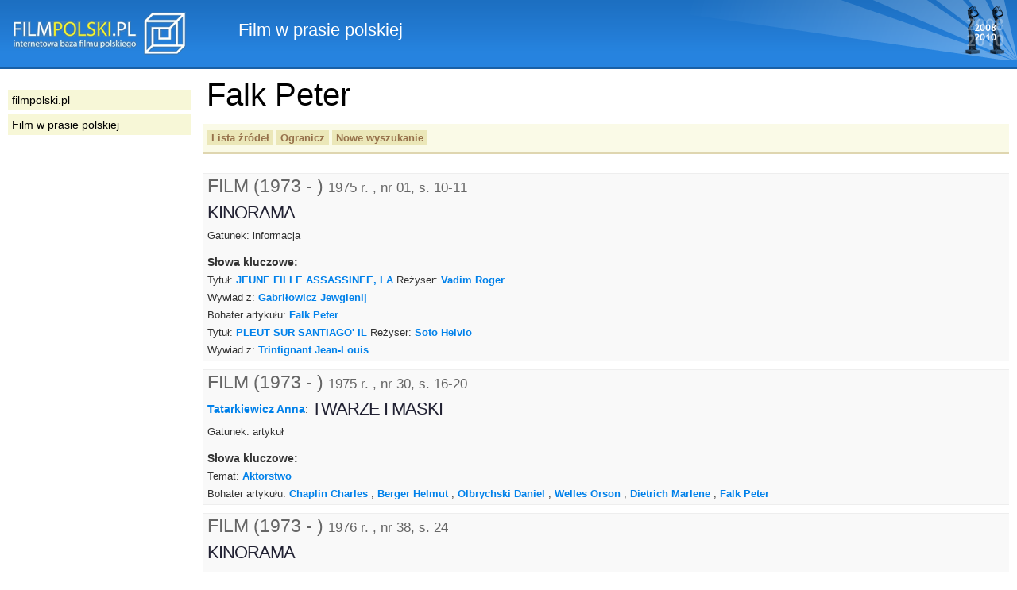

--- FILE ---
content_type: text/html
request_url: https://www.filmpolski.pl/rec/index.php/rec/419
body_size: 6707
content:
<!DOCTYPE html PUBLIC "-//W3C//DTD XHTML 1.0 Transitional//EN" "http://www.w3.org/TR/xhtml1/DTD/xhtml1-transitional.dtd">
<html xmlns="http://www.w3.org/1999/xhtml"  xmlns:og="http://ogp.me/ns#" xmlns:fb="http://ogp.me/ns/fb#">
<head>
<meta http-equiv="Content-Type" content="text/html; charset=utf-8" />
<title>filmpolski.pl: Film w prasie polskiej</title>
<meta name="description" content="filmpolski.pl - największa internetowa baza filmu polskiego. Opis filmów fabularnych, aktorów, spektakli teatru tv, filmów krótkometrażowych, animowanych, dokumentalnych oraz etiud PWSFTviT w Łodzi." />
<style type="text/css">@import "/rec/s2.css";</style>
<link rel="shortcut icon" href="/rec/favicon.ico" type="image/ico" />
<!--[if lt IE 7]><style type="text/css">@import "/rec/ie.css";</style><![endif]-->
<!--[if IE 5]><style type="text/css">@import "/rec/ie5.css";</style><![endif]-->

<meta property="og:title" content="FilmPolski.pl" />
<meta property="og:type" content="non_profit" />
<meta property="og:url" content="http://www.filmpolski.pl" />
<meta property="og:image" content="http://www.filmpolski.pl/fp/img/logo_filmpolski.jpg" />
<meta property="og:site_name" content="FilmPolski" />
<meta property="og:description" content="Baza filmu polskiego" />
<meta property="fb:admins" content="1732470877" />

<script type="text/javascript" src="/rec/kryt.js"></script>
<link rel="search" type="application/opensearchdescription+xml" href="/fp/filmpolski.xml" title="filmpolski.pl" />

</head>

<body>

<div id="fb-root"></div>
<script>(function(d, s, id) {
  var js, fjs = d.getElementsByTagName(s)[0];
  if (d.getElementById(id)) return;
  js = d.createElement(s); js.id = id;
  js.src = "//connect.facebook.net/pl_PL/all.js#xfbml=1&appId=315813355200659";
  fjs.parentNode.insertBefore(js, fjs);
}(document, 'script', 'facebook-jssdk'));</script>

<div id="top"><p><a href="/fp/index.php" oncontextmenu="return false"><img src="/rec/img2/logo.png" alt="filmpolski.pl" /></a><span>: </span>Film w prasie polskiej</p></div>

<div id="content">
<h1>Falk Peter</h1><div class="ograniczenia"><p class="buttons"><a href="/rec/index.php/rec/419/zrodla">Lista źródeł</a> <a href="#kryteria" onclick="kryteria(); return false;">Ogranicz</a> <a href="/rec/index.php/slowo">Nowe wyszukanie</a> </p><form action="/rec/index.php/" method="post" id="kryteria"><fieldset><input type="hidden" name="baza" value="rec" /><input type="hidden" name="adres" value="419" /><h3>Ogranicz:</h3><label for="zrodlaslowa">źródła</label>: <select id="zrodlaslowa" name="zrodlaslowa"><option value="0">Dowolne</option><option value="1">FILM (1973 - )</option><option value="5">FILMOWY SERWIS PRASOWY</option><option value="25">GAZETA WYBORCZA</option><option value="52">KINO</option><option value="462">RZECZPOSPOLITA</option></select> w latach: <select id="rokod" name="rokod"><option value="0">Dowolny</option><option value="1975">1975</option><option value="1976">1976</option><option value="1977">1977</option><option value="1979">1979</option><option value="1983">1983</option><option value="1984">1984</option><option value="1988">1988</option><option value="1989">1989</option><option value="1991">1991</option><option value="1992">1992</option><option value="1993">1993</option><option value="1995">1995</option><option value="1999">1999</option><option value="2001">2001</option><option value="2011">2011</option><option value="2014">2014</option></select> - <select id="rokdo" name="rokdo"><option value="0">Dowolny</option><option value="1975">1975</option><option value="1976">1976</option><option value="1977">1977</option><option value="1979">1979</option><option value="1983">1983</option><option value="1984">1984</option><option value="1988">1988</option><option value="1989">1989</option><option value="1991">1991</option><option value="1992">1992</option><option value="1993">1993</option><option value="1995">1995</option><option value="1999">1999</option><option value="2001">2001</option><option value="2011">2011</option><option value="2014">2014</option></select> <input type="image" src="/rec/img2/ok.gif" alt="ok" /><fieldset></form></div><ul id="listarecenzji"><li><h2>FILM (1973 - ) <small class="bib">1975 r. , nr 01, s. 10-11</small></h2><h3>KINORAMA</h3><p>Gatunek: informacja</p><h4>Słowa kluczowe:</h4><ul class="key"><li>Tytuł: <a href="/rec/index.php/rec/22633_5087">JEUNE FILLE ASSASSINEE, LA</a> Reżyser: <a href="/rec/index.php/rec/515">Vadim Roger</a> </li><li>Wywiad z: <a href="/rec/index.php/rec/46312">Gabriłowicz Jewgienij</a> </li><li>Bohater artykułu: <a href="/rec/index.php/rec/419">Falk Peter</a> </li><li>Tytuł: <a href="/rec/index.php/rec/6544_16603">PLEUT SUR SANTIAGO' IL</a> Reżyser: <a href="/rec/index.php/rec/94076">Soto Helvio</a> </li><li>Wywiad z: <a href="/rec/index.php/rec/2195">Trintignant Jean-Louis</a> </li></ul></li><li><h2>FILM (1973 - ) <small class="bib">1975 r. , nr 30, s. 16-20</small></h2><ul class="aut"><a href="/rec/index.php/rec/17217">Tatarkiewicz Anna</a>: </ul><h3>TWARZE I MASKI</h3><p>Gatunek: artykuł</p><h4>Słowa kluczowe:</h4><ul class="key"><li>Temat: <a href="/rec/index.php/rec/16288">Aktorstwo</a> </li><li>Bohater artykułu: <a href="/rec/index.php/rec/1847">Chaplin Charles</a> , <a href="/rec/index.php/rec/2372">Berger Helmut</a> , <a href="/rec/index.php/rec/106">Olbrychski Daniel</a> , <a href="/rec/index.php/rec/1937">Welles Orson</a> , <a href="/rec/index.php/rec/10781">Dietrich Marlene</a> , <a href="/rec/index.php/rec/419">Falk Peter</a> </li></ul></li><li><h2>FILM (1973 - ) <small class="bib">1976 r. , nr 38, s. 24</small></h2><h3>KINORAMA</h3><p>Gatunek: informacja</p><h4>Słowa kluczowe:</h4><ul class="key"><li>Tytuł: <a href="/rec/index.php/rec/7162_2590">KLUCZ BIEZ PRAWA PIERIEDACZI</a> Reżyser: <a href="/rec/index.php/rec/10438">Asanowa Dinara</a> </li><li>Bohater artykułu: <a href="/rec/index.php/rec/9655">Prokłowa Jelena</a> , <a href="/rec/index.php/rec/419">Falk Peter</a> , <a href="/rec/index.php/rec/105648">Berte Loredana</a> </li><li>Rysunki: <a href="/rec/index.php/rec/52581">Młodożeniec Jan</a> </li></ul></li><li><h2>FILM (1973 - ) <small class="bib">1977 r. , nr 39, s. 24</small></h2><h3>KINORAMA</h3><p>Gatunek: wywiad, informacja</p><h4>Słowa kluczowe:</h4><ul class="key"><li>Bohater artykułu: <a href="/rec/index.php/rec/419">Falk Peter</a> , <a href="/rec/index.php/rec/1830">Steenburgen Mary</a> </li><li>Wywiad z: <a href="/rec/index.php/rec/96454">Leotard Philippe</a> </li><li>Bohater artykułu: <a href="/rec/index.php/rec/10609">Gurczenko Ludmiła</a> </li></ul></li><li><h2>FILM (1973 - ) <small class="bib">1979 r. , nr 42, s. 12-13</small></h2><h3>KINORAMA</h3><p>Gatunek: informacja</p><h4>Słowa kluczowe:</h4><ul class="key"><li>Bohater artykułu: <a href="/rec/index.php/rec/98082">Pickren Stacey</a> </li><li>Wywiad z: <a href="/rec/index.php/rec/2788">Zeffirelli Franco</a> </li><li>Bohater artykułu: <a href="/rec/index.php/rec/419">Falk Peter</a> </li></ul></li><li><h2>FILM (1973 - ) <small class="bib">1983 r. , nr 39, s. 22-23</small></h2><h3>PETER FALK</h3><p>Gatunek: biogram</p><h4>Słowa kluczowe:</h4><ul class="key"><li>Bohater artykułu: <a href="/rec/index.php/rec/419">Falk Peter</a> </li></ul></li><li><h2>FILM (1973 - ) <small class="bib">1984 r. , nr 52, s. 24</small></h2><h3>KINORAMA</h3><p>Gatunek: informacja</p><h4>Słowa kluczowe:</h4><ul class="key"><li>Bohater artykułu: <a href="/rec/index.php/rec/10502">Niejołowa Marina</a> , <a href="/rec/index.php/rec/419">Falk Peter</a> </li><li>Temat: <a href="/rec/index.php/rec/16423">Kinematografia - Japonia</a> </li><li>Tytuł: <a href="/rec/index.php/rec/6281_1182">I NA KAMNIACH RASTUT DIEREWJA</a> Reżyser: <a href="/rec/index.php/rec/47757">Rostocki Stanisław</a> </li></ul></li><li><h2>FILM (1973 - ) <small class="bib">1988 r. , nr 01, s. 16-17</small></h2><h3>ANIOŁ PRZEJAZDEM W BERLINIE</h3><p>Gatunek: artykuł</p><h4>Słowa kluczowe:</h4><ul class="key"><li>Bohater artykułu: <a href="/rec/index.php/rec/419">Falk Peter</a> </li></ul></li><li><h2>FILM (1973 - ) <small class="bib">1988 r. , nr 14, s. 24</small></h2><h3>KINORAMA</h3><p>Gatunek: informacja</p><h4>Słowa kluczowe:</h4><ul class="key"><li>Wywiad z: <a href="/rec/index.php/rec/10674">Smith Jaclyn</a> </li><li>Tytuł: <a href="/rec/index.php/rec/103407">SCHLOSS KONIGSWALD</a> Reżyser: <a href="/rec/index.php/rec/20405">Schamoni Peter</a> </li><li>Tytuł: <a href="/rec/index.php/rec/4354_15678">ELVIS AND ME</a> Reżyser: <a href="/rec/index.php/rec/2685">Peerce Larry</a> </li><li>Bohater artykułu: <a href="/rec/index.php/rec/419">Falk Peter</a> </li></ul></li><li><h2>FILM (1973 - ) <small class="bib">1989 r. , nr 42, s. 12-13</small></h2><ul class="aut"><a href="/rec/index.php/rec/105484">Kabacińska Joanna</a>: </ul><h3>KINORAMA</h3><p>Gatunek: informacja</p><h4>Słowa kluczowe:</h4><ul class="key"><li>Bohater artykułu: <a href="/rec/index.php/rec/105586">Doody Alison</a> </li><li>Wywiad z: <a href="/rec/index.php/rec/315">Arcand Denys</a> </li><li>Tytuł: <a href="/rec/index.php/rec/3546_4268">JESUS DE MONTREAL</a> Reżyser: <a href="/rec/index.php/rec/315">Arcand Denys</a> </li><li>Wywiad z: <a href="/rec/index.php/rec/20100">Norstein Jurij</a> </li><li>Temat: <a href="/rec/index.php/rec/27373">Film animowany - ZSRR</a> </li><li>Bohater artykułu: <a href="/rec/index.php/rec/419">Falk Peter</a> </li></ul></li><li><h2>FILM (1973 - ) <small class="bib">1991 r. , nr 01, s. 12-13</small></h2><h3>KINORAMA</h3><p>Gatunek: informacja</p><h4>Słowa kluczowe:</h4><ul class="key"><li>Bohater artykułu: <a href="/rec/index.php/rec/95">Hawn Goldie</a> , <a href="/rec/index.php/rec/419">Falk Peter</a> </li><li>Temat: <a href="/rec/index.php/rec/72739">Elżbieta Bawarska (Sisi) w filmie</a> </li><li>Tytuł: <a href="/rec/index.php/rec/5340">HOOK</a> Reżyser: <a href="/rec/index.php/rec/251">Spielberg Steven</a> </li><li>Bohater artykułu: <a href="/rec/index.php/rec/2556">Williams Robin</a> , <a href="/rec/index.php/rec/58">Fonda Jane</a> </li><li>Tytuł: <a href="/rec/index.php/rec/52603">EXORCIST III, THE</a> Reżyser: <a href="/rec/index.php/rec/52604">Blatty William Peter</a> </li></ul></li><li><h2>FILM (1973 - ) <small class="bib">1991 r. , nr 35, s. 27</small></h2><h3>FAX</h3><p>Gatunek: informacja</p><h4>Słowa kluczowe:</h4><ul class="key"><li>Temat: <a href="/rec/index.php/rec/52586">Dystrybucja video - piractwo - Rosja</a> </li><li>Instytucja: <a href="/rec/index.php/rec/109061">Screen Actors Guild - USA</a> </li><li>Temat: <a href="/rec/index.php/rec/27248">Aktorzy amerykańscy - zarobki</a> </li><li>Bohater artykułu: <a href="/rec/index.php/rec/85">Lelouch Claude</a> </li><li>Temat: <a href="/rec/index.php/rec/90280">Science-fiction - USA</a> </li><li>Nagroda: <a href="/rec/index.php/rec/53374">Goya, Nagroda Hiszpańskiej Akademii Filmowej</a> Rok: <a href="/rec/index.php/rec/9440">1991</a> </li><li>Tytuł: <a href="/rec/index.php/rec/6321_3452">BITTER MOON</a> Reżyser: <a href="/rec/index.php/rec/108">Polański Roman</a> </li><li>Bohater artykułu: <a href="/rec/index.php/rec/23">Douglas Michael</a> , <a href="/rec/index.php/rec/10243">Richardson Natasha</a> , <a href="/rec/index.php/rec/1885">Adjani Isabelle</a> , <a href="/rec/index.php/rec/17968">Rossellini Isabella</a> , <a href="/rec/index.php/rec/28">Nolte Nick</a> , <a href="/rec/index.php/rec/419">Falk Peter</a> , <a href="/rec/index.php/rec/96">Dalton Timothy</a> , <a href="/rec/index.php/rec/2885">Burton Tim</a> </li></ul></li><li><h2>FILM (1973 - ) <small class="bib">1992 r. , nr 07, s. 11</small></h2><h3>FAX</h3><p>Gatunek: informacja</p><h4>Słowa kluczowe:</h4><ul class="key"><li>Bohater artykułu: <a href="/rec/index.php/rec/2091">Dewaere Patrick</a> </li><li>Temat: <a href="/rec/index.php/rec/27623">Kinematografia - Węgry</a> </li><li>Bohater artykułu: <a href="/rec/index.php/rec/1800">Szabo Istvan</a> , <a href="/rec/index.php/rec/674">Jancso Miklos</a> </li><li>Tytuł: <a href="/rec/index.php/rec/3571_1719">EVEN COWGIRLS GET THE BLUES</a> Reżyser: <a href="/rec/index.php/rec/2516">Van Sant Gus</a> </li><li>Bohater artykułu: <a href="/rec/index.php/rec/2456">Oury Gerard</a> , <a href="/rec/index.php/rec/10291">Baldwin Stephen</a> , <a href="/rec/index.php/rec/60">Stallone Sylvester</a> </li><li>Tytuł: <a href="/rec/index.php/rec/4102">SOMMERSBY</a> Reżyser: <a href="/rec/index.php/rec/40510">Amiel Jon</a> </li><li>Tytuł: <a href="/rec/index.php/rec/3798">INTERSECTION</a> Reżyser: <a href="/rec/index.php/rec/553">Rydell Mark</a> </li><li>Nagroda: <a href="/rec/index.php/rec/183">Oscar</a> </li><li>Bohater artykułu: <a href="/rec/index.php/rec/111122">Furst Anton</a> </li><li>Temat: <a href="/rec/index.php/rec/53488">Kinematografia światowa - ranking</a> Rok: <a href="/rec/index.php/rec/9440">1991</a> </li><li>Bohater artykułu: <a href="/rec/index.php/rec/94">Rourke Mickey</a> </li><li>Temat: <a href="/rec/index.php/rec/93430">Aktorzy - działalność polityczna</a> </li><li>Bohater artykułu: <a href="/rec/index.php/rec/419">Falk Peter</a> , <a href="/rec/index.php/rec/285">Roberts Julia</a> , <a href="/rec/index.php/rec/263">Gere Richard</a> , <a href="/rec/index.php/rec/109334">Furlong Edward</a> , <a href="/rec/index.php/rec/10638">May Mathilde</a> , <a href="/rec/index.php/rec/10781">Dietrich Marlene</a> , <a href="/rec/index.php/rec/2533">Ryder Winona</a> </li></ul></li><li><h2>FILM (1973 - ) <small class="bib">1993 r. , wydanie specjalne, s. 86</small></h2><h3>PETER FALK</h3><p>Gatunek: biogram</p><h4>Słowa kluczowe:</h4><ul class="key"><li>Bohater artykułu: <a href="/rec/index.php/rec/419">Falk Peter</a> </li></ul></li><li><h2>FILM (1973 - ) <small class="bib">1995 r. , nr 05, s. 018-019</small></h2><h3>TAM</h3><p>Gatunek: informacja</p><h4>Słowa kluczowe:</h4><ul class="key"><li>Temat: <a href="/rec/index.php/rec/27612">Kinematografia światowa</a> </li><li>, <a href="/rec/index.php/rec/44355">Box office - USA</a> Rok: <a href="/rec/index.php/rec/16690">1995</a> </li><li>Temat: <a href="/rec/index.php/rec/41370">Niezrealizowane projekty filmowe</a> </li><li>Bohater artykułu: <a href="/rec/index.php/rec/10374">Tarantino Quentin</a> </li><li>Tytuł: <a href="/rec/index.php/rec/9399">STRIPTEASE</a> Reżyser: <a href="/rec/index.php/rec/45364">Bergman Andrew</a> </li><li>Bohater artykułu: <a href="/rec/index.php/rec/1157">Moore Demi</a> , <a href="/rec/index.php/rec/27112">Hackford Taylor</a> , <a href="/rec/index.php/rec/1242">Travolta John</a> </li><li>Tytuł: <a href="/rec/index.php/rec/118774">KYOKO</a> Reżyser: <a href="/rec/index.php/rec/118775">Murakami Ryu</a> </li><li>Bohater artykułu: <a href="/rec/index.php/rec/3014">Corman Roger</a> </li><li>Tytuł: <a href="/rec/index.php/rec/12344_3900">EXECUTIVE DECISION</a> Reżyser: <a href="/rec/index.php/rec/40175">Baird Stuart</a> </li><li>Tytuł: <a href="/rec/index.php/rec/18619">GEORGIA</a> Reżyser: <a href="/rec/index.php/rec/43564">Grosbard Ulu</a> </li><li>Bohater artykułu: <a href="/rec/index.php/rec/10195">Loach Ken</a> </li><li>Instytucja: <a href="/rec/index.php/rec/118776">Harpo Studios -  - firma produkcyjna</a> Bohater artykułu: <a href="/rec/index.php/rec/117836">Winfrey Oprah</a> </li><li>, <a href="/rec/index.php/rec/419">Falk Peter</a> </li><li>Tytuł: <a href="/rec/index.php/rec/85249">COLUMBO</a> </li><li>Bohater artykułu: <a href="/rec/index.php/rec/488">Murray Bill</a> </li><li>Tytuł: <a href="/rec/index.php/rec/15495_4055">LARGER THAN LIFE</a> Reżyser: <a href="/rec/index.php/rec/108120">Franklin Howard</a> </li><li>Tytuł: <a href="/rec/index.php/rec/118777">KILLER: A JOURNAL OF MURDER</a> Reżyser: <a href="/rec/index.php/rec/118778">Metcalfe Tim</a> </li><li>Temat: <a href="/rec/index.php/rec/110205">Producenci europejscy w USA</a> </li><li>Bohater artykułu: <a href="/rec/index.php/rec/118779">Geissler Dieter</a> , <a href="/rec/index.php/rec/40287">Schenkel Carl</a> </li><li>Tytuł: <a href="/rec/index.php/rec/9361_5432">WHITE SQUALL</a> Reżyser: <a href="/rec/index.php/rec/22">Scott Ridley</a> </li><li>Tytuł: <a href="/rec/index.php/rec/9285_3829">SENSE AND SENSIBILITY (Lee A.)</a> Reżyser: <a href="/rec/index.php/rec/18089">Lee Ang</a> </li><li>Tytuł: <a href="/rec/index.php/rec/118780">GUANTANAMERA</a> Reżyser: <a href="/rec/index.php/rec/1169_16908">Gutierrez Alea Tomas</a> , <a href="/rec/index.php/rec/82790">Tabio Juan Carlos</a> </li><li>Bohater artykułu: <a href="/rec/index.php/rec/1935">Mulcahy Russell</a> </li><li>Tytuł: <a href="/rec/index.php/rec/65330_11400">BEAUTIFUL GIRLS</a> Reżyser: <a href="/rec/index.php/rec/49916">Demme Ted</a> </li><li>Instytucja: <a href="/rec/index.php/rec/118781">Lumiere Pictures - firma produkcyjna</a> </li><li>Bohater artykułu: <a href="/rec/index.php/rec/10514">Hughes John</a> </li><li>Tytuł: <a href="/rec/index.php/rec/118782">PALLBEARER, THE</a> Reżyser: <a href="/rec/index.php/rec/69784">Reeves Matt</a> </li><li>Bohater artykułu: <a href="/rec/index.php/rec/1880">Hershey Barbara</a> , <a href="/rec/index.php/rec/2168">Benton Robert</a> </li></ul></li><li><h2>FILM (1973 - ) <small class="bib">1995 r. , nr 06, s. 076-077</small></h2><h3>ŻYCIE TOWARZYSKIE I UCZUCIOWE</h3><p>Gatunek: informacja</p><h4>Słowa kluczowe:</h4><ul class="key"><li>Temat: <a href="/rec/index.php/rec/19032">Aktorzy - życie prywatne</a> , <a href="/rec/index.php/rec/64300">Aktorzy - życie prywatne - dzieci</a> , <a href="/rec/index.php/rec/52848">Hollywood - przemysł filmowy</a> </li><li>Bohater artykułu: <a href="/rec/index.php/rec/255">Streisand Barbra</a> </li><li>Tytuł: <a href="/rec/index.php/rec/118821">SUNSHINE BOYS, THE (Erman J.)</a> Reżyser: <a href="/rec/index.php/rec/59701">Erman John</a> </li><li>Bohater artykułu: <a href="/rec/index.php/rec/419">Falk Peter</a> , <a href="/rec/index.php/rec/18147">Parker Sarah Jessica</a> </li><li>Temat: <a href="/rec/index.php/rec/61956">Aktorki - akty</a> </li><li>Bohater artykułu: <a href="/rec/index.php/rec/1885">Adjani Isabelle</a> </li><li>Temat: <a href="/rec/index.php/rec/64402">Aktorzy - życie prywatne, ochrona prawna</a> </li><li>Bohater artykułu: <a href="/rec/index.php/rec/124">Cage Nicolas</a> , <a href="/rec/index.php/rec/10361">Arquette Patricia</a> </li><li>Tytuł: <a href="/rec/index.php/rec/58098_9997">WEST SIDE WALTZ, THE</a> Reżyser: <a href="/rec/index.php/rec/58099">Thompson Ernest</a> </li><li>Tytuł: <a href="/rec/index.php/rec/4622_3717">LEGENDS OF THE FALL</a> Reżyser: <a href="/rec/index.php/rec/41314">Zwick Edward</a> </li><li>Bohater artykułu: <a href="/rec/index.php/rec/2533">Ryder Winona</a> , <a href="/rec/index.php/rec/18306">Hasselhoff David</a> , <a href="/rec/index.php/rec/50">Nicholson Jack</a> , <a href="/rec/index.php/rec/1903">Shields Brooke</a> , <a href="/rec/index.php/rec/126">Broderick Matthew</a> , <a href="/rec/index.php/rec/285">Roberts Julia</a> , <a href="/rec/index.php/rec/306">Rampling Charlotte</a> , <a href="/rec/index.php/rec/69275">Jarre Jean-Michel</a> , <a href="/rec/index.php/rec/1958">Streep Meryl</a> , <a href="/rec/index.php/rec/90">Swayze Patrick</a> , <a href="/rec/index.php/rec/665">MacDowell Andie</a> , <a href="/rec/index.php/rec/19603">Avedon Richard</a> , <a href="/rec/index.php/rec/216">Kristofferson Kris</a> , <a href="/rec/index.php/rec/10945">Hurley Elizabeth</a> </li></ul></li><li><h2>FILM (1973 - ) <small class="bib">1999 r. , nr 10, s. 022-023</small></h2><h3>TAM</h3><p>Gatunek: informacja, dane statystyczne</p><h4>Słowa kluczowe:</h4><ul class="key"><li>Temat: <a href="/rec/index.php/rec/27612">Kinematografia światowa</a> , <a href="/rec/index.php/rec/52848">Hollywood - przemysł filmowy</a> , <a href="/rec/index.php/rec/41370">Niezrealizowane projekty filmowe</a> </li><li>Tytuł: <a href="/rec/index.php/rec/47613_7743">JUST VISITING</a> Reżyser: <a href="/rec/index.php/rec/10355">Poire Jean-Marie</a> </li><li>Tytuł: <a href="/rec/index.php/rec/57104_14096">ASSASSINATION OF RICHARD NIXON, THE</a> Reżyser: <a href="/rec/index.php/rec/57105">Mueller Niels</a> </li><li>Instytucja: <a href="/rec/index.php/rec/40812_6410">MTV</a> </li><li>Temat: <a href="/rec/index.php/rec/17155">Kinematografia - Kanada</a> , <a href="/rec/index.php/rec/24382">Koprodukcja</a> </li><li>Bohater artykułu: <a href="/rec/index.php/rec/10266">Pullman Bill</a> </li><li>Tytuł: <a href="/rec/index.php/rec/122456">ENEMIES OF LAUGHTER</a> Reżyser: <a href="/rec/index.php/rec/122457">Travolta Joey</a> </li><li>Bohater artykułu: <a href="/rec/index.php/rec/419">Falk Peter</a> </li><li>Temat: <a href="/rec/index.php/rec/44355">Box office - USA</a> Rok: <a href="/rec/index.php/rec/40966">1999</a> </li><li>Tytuł: <a href="/rec/index.php/rec/122459">THOMAS AND FRIENDS: THOMAS'S SNOWY SUPRISE</a> Reżyser: <a href="/rec/index.php/rec/122460">Mitton David</a> </li><li>Bohater artykułu: <a href="/rec/index.php/rec/1837_12938">Baldwin Alec</a> , <a href="/rec/index.php/rec/265">Arquette Rosanna</a> , <a href="/rec/index.php/rec/122462">Levangie Gigi</a> </li><li>Tytuł: <a href="/rec/index.php/rec/122463">SECRET SOCIETY</a> Reżyser: <a href="/rec/index.php/rec/122464">Kimmel Imogen</a> </li><li>Tytuł: <a href="/rec/index.php/rec/51739_9027">TRAINING DAY</a> Reżyser: <a href="/rec/index.php/rec/40105">Fuqua Antoine</a> </li></ul></li><li><h2>FILM (1973 - ) <small class="bib">2001 r. , nr 04, s. 37-40, il.</small></h2><h3>WYDARZENIA : TAM</h3><p>Gatunek: kalendarium</p><h4>Słowa kluczowe:</h4><ul class="key"><li>Nagroda: <a href="/rec/index.php/rec/185">Cezar, Nagroda Francuskiej Akademii Filmowej</a> Rok: <a href="/rec/index.php/rec/45250">2001</a> </li><li>Bohater artykułu: <a href="/rec/index.php/rec/457">Hopkins Anthony</a> , <a href="/rec/index.php/rec/419">Falk Peter</a> </li><li>Tytuł: <a href="/rec/index.php/rec/45695_9106">WE WERE SOLDIERS</a> Reżyser: <a href="/rec/index.php/rec/27491">Wallace Randall</a> </li><li>Tytuł: <a href="/rec/index.php/rec/45696_9379">PEOPLE I KNOW</a> Reżyser: <a href="/rec/index.php/rec/45700">Algrant Daniel</a> </li><li>Tytuł: <a href="/rec/index.php/rec/7320_4476">APOCALYPSE NOW</a> Reżyser: <a href="/rec/index.php/rec/18103">Coppola Francis Ford</a> </li><li>Tytuł: <a href="/rec/index.php/rec/45701">HUIT FEMMES</a> Reżyser: <a href="/rec/index.php/rec/26943">Ozon Francois</a> </li><li>Bohater artykułu: <a href="/rec/index.php/rec/27241">Damon Matt</a> , <a href="/rec/index.php/rec/27240">Affleck Ben</a> Temat: <a href="/rec/index.php/rec/24514">Scenariusz - konkurs</a> </li><li>Tytuł: <a href="/rec/index.php/rec/45702_13225">WHITE OLEANDER</a> Reżyser: <a href="/rec/index.php/rec/2628">Kosminsky Peter</a> Bohater artykułu: <a href="/rec/index.php/rec/63">Pfeiffer Michelle</a> </li></ul></li><li><h2>FILMOWY SERWIS PRASOWY <small class="bib">1977 r. , nr 22 , s.13-15</small></h2><h3>ZABITY NA ŚMIERĆ!</h3><p>Gatunek: filmografia, omówienie filmu</p><h4>Słowa kluczowe:</h4><ul class="key"><li>Tytuł: <a href="/rec/index.php/rec/6959_2542">MURDER BY DEATH</a> </li><li>Bohater artykułu: <a href="/rec/index.php/rec/1996">Guinness Alec</a> , <a href="/rec/index.php/rec/419">Falk Peter</a> , <a href="/rec/index.php/rec/373">Simon Neil</a> </li></ul></li><li><h2>GAZETA WYBORCZA <small class="bib">2011 r. , nr 146 (25-26.06), s. 12</small></h2><h3>ZMARŁ PETER FALK</h3><p>Gatunek: nekrolog</p><h4>Słowa kluczowe:</h4><ul class="key"><li>Bohater artykułu: <a href="/rec/index.php/rec/419">Falk Peter</a> </li></ul></li><li><h2>KINO <small class="bib">2011 r. , nr 09, s. 103</small></h2><h3>POŻEGNANIA</h3><p>Gatunek: nekrolog</p><h4>Słowa kluczowe:</h4><ul class="key"><li>Bohater artykułu: <a href="/rec/index.php/rec/78949">Borecki Andrzej</a> , <a href="/rec/index.php/rec/419">Falk Peter</a> , <a href="/rec/index.php/rec/78950">Fiodorow Mieczysław</a> , <a href="/rec/index.php/rec/17355">Kornatowska Maria</a> , <a href="/rec/index.php/rec/51093">Nitecki Jerzy</a> , <a href="/rec/index.php/rec/9693">Osiecka-Kuminek Maria</a> </li></ul></li><li><h2>RZECZPOSPOLITA <small class="bib">2014 r. , nr 143 (23.06), s. A2</small></h2><ul class="aut"><a href="/rec/index.php/rec/83343">Kalinowska Agnieszka</a>: </ul><h3>CHCIAŁO SIĘ POGŁASKAĆ COLUMBO PO GŁOWIE</h3><p>Gatunek: wywiad</p><h4>Słowa kluczowe:</h4><ul class="key"><li>Wywiad z: <a href="/rec/index.php/rec/19349">Kot Wiesław</a> </li><li>Bohater artykułu: <a href="/rec/index.php/rec/419">Falk Peter</a> </li><li>Tytuł: <a href="/rec/index.php/rec/85249">COLUMBO</a> </li></ul></li></ul><form action="/rec/index.php/" method="post" class="nowewyszuk"><fieldset><label for="nowe_szukanie">Nowe szukanie:</label>
			<input type="text" id="nowe_szukanie" name="zapytanierec" />
			<input type="hidden" name="baza" value="slowo" />
			<input type="image" src="/rec/img2/ok.gif" alt="ok" />
			</fieldset></form>
<p id="footer">
<strong>&copy; 1998-2024 Państwowa Wyższa Szkoła Filmowa, Telewizyjna i Teatralna im. Leona Schillera w Łodzi</strong><br />

Internetowa Baza Filmu Polskiego <a href="http://www.filmpolski.pl">filmpolski.pl</a> jest bazą danych chronioną przepisami 
Ustawy z dnia 27 lipca 2001 r. o ochronie baz danych 
(<a href="http://isap.sejm.gov.pl/DetailsServlet?id=WDU20011281402" target="_blank">Dz.  U. 2001 nr 128 poz. 1402</a>).<br />
Kopiowanie treści zawartych w serwisie bez zgody redakcji zabronione. <br />
Kopiowanie i wykorzystywanie fotosów oraz materiałów audiowizualnych zamieszczonych w serwisie bezwzględnie zabronione, z zastrzeżeniem wyjątków przewidzianych przez prawo. <br />
Cytowanie fragmentów treści zawartych w serwisie wymaga zgody redakcji. W każdym przypadku konieczne jest podanie źródła w podpisie pod cytowanym fragmentem. W przypadku portali internetowych źródło musi być linkiem do serwisu <a href="http://www.filmpolski.pl">filmpolski.pl</a>.<br />
</p>

</div>

<div id="sidebar">

<ul id="menu">
<li><a href="/fp/index.php">filmpolski.pl</a></li>
<li><a href="/rec/index.php/slowo">Film w prasie polskiej</a></li>
</ul>

</div>

</body>
</html>

	